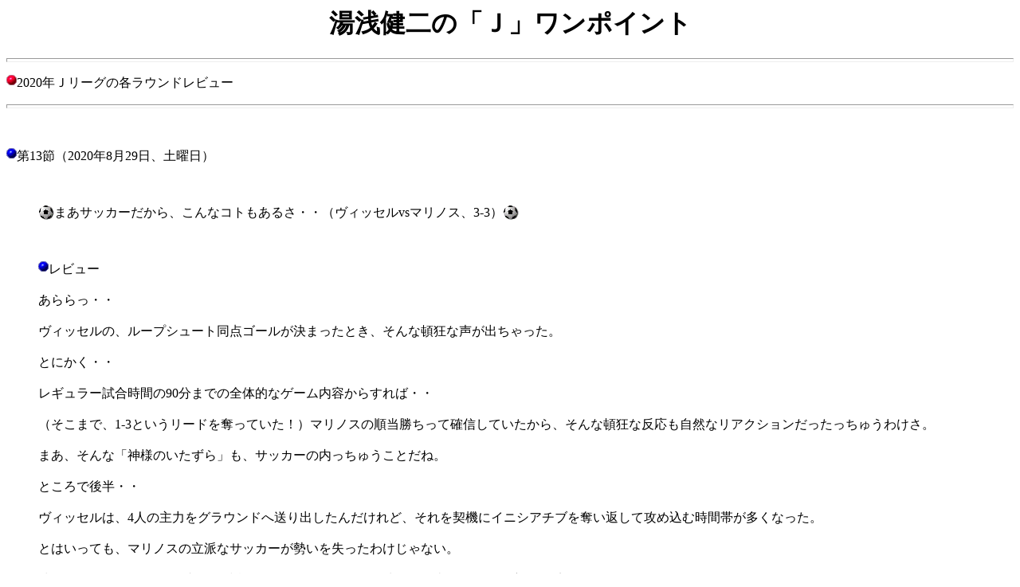

--- FILE ---
content_type: text/html
request_url: https://yuasakenji-soccer.com/yuasa/html/midokoro.folder/2020/20_13.html
body_size: 10107
content:
<!DOCTYPE HTML PUBLIC "-//W3C//DTD HTML 4.01 Transitional//EN">
<html lang="ja"><head>
<!--This file created 05.3.6 0:49 by Home Page Pro version 3.0J v1--><title>「Ｊ」みどころ</title>






















































































   
   <meta name="GENERATOR" content="Home Page Pro 3.0J v1">
   <meta http-equiv="Content-Type" content="text/html;CHARSET=x-sjis">
   <x-claris-window top="74" bottom="825" left="343" right="1150"></x-claris-window>
   <x-claris-tagview mode="minimal"></x-claris-tagview></head><body bgcolor="#ffffff">
<h1><center>湯浅健二の「Ｊ」ワンポイント</center></h1>
		<p>
		</p><hr size="5">
		<p></p>
		<dl>
			<dt><img src="../../../image/rb.gif" align="top" height="13" width="13">2020年Ｊリーグの各ラウンドレビュー
				<p></p>
				<hr size="5">
				<p></p>
				<p>　</p>
				</dt><dl>
					<dt><img src="../../../image/bb.gif" align="top" height="13" width="13">第13節（2020年8月29日、土曜日）<p>　</p>
					
					
					
					
					</dt><dd><img src="../../../image/ball20.gif" align="top" height="20" width="20">まあサッカーだから、こんなコトもあるさ・・（ヴィッセルvsマリノス、3-3）<img src="../../../image/ball20.gif" align="top" height="20" width="20">
						<p>　</p>
					</dd>
<dd><img src="../../../image/bb.gif" align="top" height="13" width="13">レビュー
					</dd><dt>　
					
					
					
					
					
					
					
					
					
					
					
					
					
					
					
					
					
					
					
					
					
					
					
					
					
					
					
					
					
					
					
					
					
					
					
					
					
					
					
					
					</dt><dd>あららっ・・<br>
      <br>
ヴィッセルの、ループシュート同点ゴールが決まったとき、そんな頓狂な声が出ちゃった。<br>
      <br>
とにかく・・<br>
      <br>
レギュラー試合時間の90分までの全体的なゲーム内容からすれば・・<br>
      <br>
（そこまで、1-3というリードを奪っていた！）マリノスの順当勝ちって確信していたから、そんな頓狂な反応も自然なリアクションだったっちゅうわけさ。<br>
      <br>
まあ、そんな「神様のいたずら」も、サッカーの内っちゅうことだね。<br>
      <br>
ところで後半・・<br>
      <br>
ヴィッセルは、4人の主力をグラウンドへ送り出したんだけれど、それを契機にイニシアチブを奪い返して攻め込む時間帯が多くなった。<br>
      <br>
とはいっても、マリノスの立派なサッカーが勢いを失ったわけじゃない。<br>
      <br>
彼らも、再びイニシアチブを奪い返すなかで、カウンター気味に攻め込むなど、何度も「4点目」チャンスを創りだしていた。<br>
      <br>
だからこその「マリノス勝利の確信」だったわけだけれど・・<br>
      <br>
それが・・さ・・<br>
      <br>
まあ、ゴール経過については、どこかのネットでご確認くださいネ。<br>
      <br>
試合後の、ダゾン・インタビュー・・<br>
      <br>
そこで、ヴィッセルのトルステン・フィンクが語っていたように、前半は、完璧にマリノスが試合の流れを牛耳っていたよね。<br>
      <br>
それに対してヴィッセルは、スペースを攻略していくチャンスメイクの流れさえ発芽させられなかった。<br>
      <br>
とにかく、ここ最近のマリノスは、補強がうまくいったことも含め、完璧に、昨シーズンの「勢い」を取り戻したよね。<br>
      <br>
そのマリノスでは、とにかく、ボール奪取プロセスが素晴らしい。<br>
      <br>
最前線からのチェイス＆チェック（相手ボールホルダーや次のパスレシーバーに対する寄せ！）が、とにかく忠実で素晴らしいんだ。<br>
      <br>
そんな、守備ハードワークを「主体的に探しつづける！！」選手たちの「闘う意志」にこそ、アンジェ・ポステコグルーの、心理マネージャーとしてのウデを感じるわけさ。<br>
      <br>
そして・・<br>
      <br>
そう、そんな守備ハードワークの実効レベルが高いからこそ、ボールがないところでのマーキングやカバーリング、協力プレスの集散といった、組織ディフェンスの機能性もアップするんだよ。<br>
      <br>
要は、守備での「連動性」っちゅうことだね。<br>
      <br>
そして、だからこそ・・<br>
      <br>
まあ、言うまでないけれど・・<br>
      <br>
次の攻撃での、人とボールの動きの「リズム」も、勢いを増していくっちゅうわけだ。<br>
      <br>
ところで、ヴィッセル・・<br>
      <br>
監督のトルステン・フィンクがインタビューで語っていたのだけれど・・<br>
      <br>
ヴィッセル「も」、しっかりとボールをキープしながら（イニシアチブを握りながら）攻め上がっていこう・・というゲーム戦術イメージを描いていたらしい。<br>
      <br>
そして、そんなヴィッセルの（攻撃的な）ゲーム戦術イメージが、うまくマリノス攻撃を乗せた！？<br>
      <br>
まあ、そういう側面もあったんだろうね。<br>
      <br>
だからマリノスが、相手の「堅いブロック守備」を突き崩していくのに苦労しなくて済んだ・・ってな、ある意味ラッキーなゲーム展開になった！？<br>
      <br>
ところで（前述のつづきだけれど・・）・・<br>
      <br>
後半17分に、ヴィッセル、トルステン・フィンクが、4人の主力（！？）選手をピッチに送り込んでからのゲーム展開の変容・・というテーマ。<br>
      <br>
そこから、ヴィッセルのサッカーに、俄然、勢いが乗っていったんだよ。<br>
      <br>
そんな、ゲーム展開の「変容」を観ながら、こんなコトを考えていた。<br>
      <br>
・・そりゃ、交替した4人の「個のチカラ」は、明らかに先発よりも上だよな・・<br>
      <br>
・・でも、このゲーム展開の変容のバックボーンは、「それだけ」なんだろうか！？・・<br>
      <br>
・・ハタと考えた・・<br>
      <br>
・・たしかに、闘う意志ダイナミズムのアップにともなって守備の勢いは、増した・・<br>
      <br>
・・それにつれて、局面デュエルの内実もアップした・・<br>
      <br>
・・だからボールを奪い返す「頻度」と、その「状況」にもアドバンテージが乗った・・<br>
      <br>
・・そんなだから、次の攻撃でも、交替した主力組の「個のチカラ」が、組織プレーでも、個人の勝負プレーでも、うまく相乗効果を発揮しはじめた！？・・<br>
      <br>
・・でも、そんな現象面の、心理的バックボーンは？？・・<br>
      <br>
・・主力の加入で、ヴィッセル先発選手たちの「自信と確信レベル」がアップした！？・・<br>
      <br>
・・それによって、攻守ハードワークとリスクチャレンジの内実もアップしていった！？・・<br>
      <br>
・・逆にマリノスにとっては・・<br>
      <br>
・・ヴィッセル主力組が登場してきたことで、マリノス選手たちの「プレー（意志の）ダイナミズム」も、少し注意深くなっていった！？・・<br>
      <br>
やっぱり・・<br>
      <br>
・・イレギュラーするボールを足であつかうという不確実なサッカーは、究極の「心理ボールゲーム」なんだよ・・<br>
      <br>
・・そう、意志のボールゲーム・・<br>
      <br>
・・だからこそ、戦術サッカーではなく、解放サッカーこそが・・<br>
      <br>
・・解放された選手たちは、より大きな喜びをもってプレーするだろうし、「やらされているサッカー」よりは、何倍も、進化＆深化のポテンシャルがアップするでしょ・・<br>
      <br>
なんて・・ネ。<br>
      <br>
とにかく・・<br>
      <br>
「あの」ゲーム展開の「変容」について、そんなコトに、アタマを巡らせていたんだよ。<br>
      <br>
とはいっても実際は・・<br>
      <br>
マリノスが押し込まれたのは、まあ、ほんの数分だったよね。<br>
      <br>
そう、それ以降は・・<br>
      <br>
またマリノスがイニシアチブを奪い返し、交替出場した、ジュニオール・サントス、高野遼、松田詠太郎が躍動するシーンも創り出したんだ。<br>
      <br>
まあ、ダイナミックな均衡状態。<br>
      <br>
だから、「まあ、これで勝負は付いたな・・」なんて、安易に思っちゃったんだよ。<br>
      <br>
それが・・<br>
      <br>
それにしても、この、ドラマチックな「神様の同点ドラマ」を何と表現したらいいんだろうね。<br>
      <br>============<br>

    <br>

最後に「告知」です。<br>

    <br>

どうなるか分からないけれど、まだ、連載をつづけています。<br>

    <br>

一つは、選択したテーマを深める<a href="../../13_core.html" target="_blank">「The Core Column」</a>。<br>

    </dd>

    <dd><br>
    </dd>
    <dd>そして、もう一つが、私の自伝、<a href="../../13_biography.html" target="_blank">「My Biography」</a>。<br>

    <br>自伝では、とりあえず、ドイツ留学から読売サッカークラブ時代までを書きましょうかね。そして、もしうまく行きそうだったら、「一旦サッカーから離れて立ち上げた新ビジネス」や「サッカーに戻ってきた経緯」など、どんどんつづけましょう。<br>

    <br>

ホント、どうなるか分からない。でも、まあ、できる限りアップする予定です。とにかく、自分の学習機会（人生メモ）としても、価値あるモノにできれば・・と思っている次第。<br>

    <br>

もちろん、トピックスのトップページに「タイトル」をレイアウトしましたので、そちらからも入っていけます。<br>

    </dd>
    <dd><br>
    </dd>
    <dd>まあ、とにかく、請う、ご期待・・ってか～～・・あははっ・・</dd>
    
</dl></dl>
		<dl>
			<dt>
				<br>
</dt><dl>
					<dd><br>
						===============
					
					
					
					
					</dd><dd><br>
							　重ねて、東北地方太平洋沖地震によって亡くなられた方々のご冥福を祈ると同時に、被災された方々に、心からのお見舞いを申し上げます。 この件については<a href="../../topics_4.folder/11_earthquake.html" target="_blank">「このコラム」</a>も参照して下さい。<br>
							　追伸：わたしは-<img src="../../../image/utsunomiyabanner.gif" alt="" border="0" height="261" width="600"><a href="http://dekirukoto-football.jp/" target="_blank">"Football saves Japan"</a>の宣言に賛同します（写真は、宇都宮徹壱さんの作品です）。
					
					
					
					</dd><dd><br>
						==============
					
					
					
					</dd><dd><br>
						　ところで、湯浅健二の新刊。三年ぶりに上梓した自信作です。いままで書いた戦術本の集大成ってな位置づけですかね。
					
					
					
					</dd><dd><br>
							　タイトルは『サッ カー戦術の仕組み』。出版は池田書店。この新刊については<a href="../../topics_4.folder/10_newbook.html" target="_blank">「こちら」</a>をご参照ください。また、スポーツジャーナリストの二宮清純さんが、2010年5月26日付け日経新聞の夕刊 で、とても素敵な書評を載せてくれました。それは<a href="http://www.nikkei.com/life/culture/" target="_blank">「こちら」</a>です。また、日経の<a href="http://www.nikkei.com/life/culture/article/g=96958A90889DE2EAE4E7EAE1E4E2E2E6E2E4E0E2E3E2E2E2E2E2E2E2;p=9694E3E4E2E4E0E2E3E2E5E3E2E4" target="_blank">「五月の書評ランキング」</a>でも第二位にランクされました。
					
				
				
					
					</dd><dd>
					<br>
</dd><dd>
					<br>
</dd><dd>
					<br>
</dd><dd>
						<div align="center">
							<hr size="5">
							<br>
							[<a href="../../../../yuasa.html">トップページ</a> ]
   [<a href="../../kenji.html">湯浅健二です。</a> ]
   [<a href="../../Topic.html">トピックス（Ｎｅｗ）</a>]<br>
							[<a href="../../bunseki.html">Ｊデータベース</a> ] [
   <a href="../../midokoro.html">Ｊワンポイント</a> ]
   [<a href="../../overseas.html">海外情報</a>
   ]</div>
					
				</dd></dl>
			
		</dl>
	
</body></html>